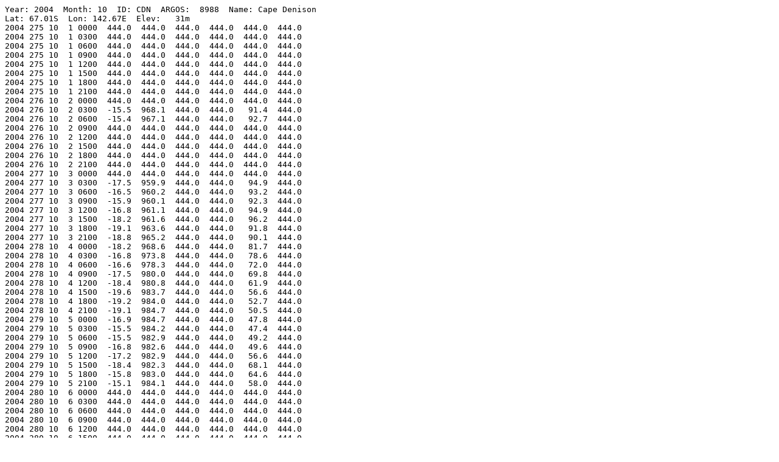

--- FILE ---
content_type: text/plain; charset=utf-8
request_url: https://amrc.ssec.wisc.edu/data/ftp/pub/aws/q3h/2004/cdn200410q3h.txt
body_size: 1205
content:
Year: 2004  Month: 10  ID: CDN  ARGOS:  8988  Name: Cape Denison        
Lat: 67.01S  Lon: 142.67E  Elev:   31m
2004 275 10  1 0000  444.0  444.0  444.0  444.0  444.0  444.0
2004 275 10  1 0300  444.0  444.0  444.0  444.0  444.0  444.0
2004 275 10  1 0600  444.0  444.0  444.0  444.0  444.0  444.0
2004 275 10  1 0900  444.0  444.0  444.0  444.0  444.0  444.0
2004 275 10  1 1200  444.0  444.0  444.0  444.0  444.0  444.0
2004 275 10  1 1500  444.0  444.0  444.0  444.0  444.0  444.0
2004 275 10  1 1800  444.0  444.0  444.0  444.0  444.0  444.0
2004 275 10  1 2100  444.0  444.0  444.0  444.0  444.0  444.0
2004 276 10  2 0000  444.0  444.0  444.0  444.0  444.0  444.0
2004 276 10  2 0300  -15.5  968.1  444.0  444.0   91.4  444.0
2004 276 10  2 0600  -15.4  967.1  444.0  444.0   92.7  444.0
2004 276 10  2 0900  444.0  444.0  444.0  444.0  444.0  444.0
2004 276 10  2 1200  444.0  444.0  444.0  444.0  444.0  444.0
2004 276 10  2 1500  444.0  444.0  444.0  444.0  444.0  444.0
2004 276 10  2 1800  444.0  444.0  444.0  444.0  444.0  444.0
2004 276 10  2 2100  444.0  444.0  444.0  444.0  444.0  444.0
2004 277 10  3 0000  444.0  444.0  444.0  444.0  444.0  444.0
2004 277 10  3 0300  -17.5  959.9  444.0  444.0   94.9  444.0
2004 277 10  3 0600  -16.5  960.2  444.0  444.0   93.2  444.0
2004 277 10  3 0900  -15.9  960.1  444.0  444.0   92.3  444.0
2004 277 10  3 1200  -16.8  961.1  444.0  444.0   94.9  444.0
2004 277 10  3 1500  -18.2  961.6  444.0  444.0   96.2  444.0
2004 277 10  3 1800  -19.1  963.6  444.0  444.0   91.8  444.0
2004 277 10  3 2100  -18.8  965.2  444.0  444.0   90.1  444.0
2004 278 10  4 0000  -18.2  968.6  444.0  444.0   81.7  444.0
2004 278 10  4 0300  -16.8  973.8  444.0  444.0   78.6  444.0
2004 278 10  4 0600  -16.6  978.3  444.0  444.0   72.0  444.0
2004 278 10  4 0900  -17.5  980.0  444.0  444.0   69.8  444.0
2004 278 10  4 1200  -18.4  980.8  444.0  444.0   61.9  444.0
2004 278 10  4 1500  -19.6  983.7  444.0  444.0   56.6  444.0
2004 278 10  4 1800  -19.2  984.0  444.0  444.0   52.7  444.0
2004 278 10  4 2100  -19.1  984.7  444.0  444.0   50.5  444.0
2004 279 10  5 0000  -16.9  984.7  444.0  444.0   47.8  444.0
2004 279 10  5 0300  -15.5  984.2  444.0  444.0   47.4  444.0
2004 279 10  5 0600  -15.5  982.9  444.0  444.0   49.2  444.0
2004 279 10  5 0900  -16.8  982.6  444.0  444.0   49.6  444.0
2004 279 10  5 1200  -17.2  982.9  444.0  444.0   56.6  444.0
2004 279 10  5 1500  -18.4  982.3  444.0  444.0   68.1  444.0
2004 279 10  5 1800  -15.8  983.0  444.0  444.0   64.6  444.0
2004 279 10  5 2100  -15.1  984.1  444.0  444.0   58.0  444.0
2004 280 10  6 0000  444.0  444.0  444.0  444.0  444.0  444.0
2004 280 10  6 0300  444.0  444.0  444.0  444.0  444.0  444.0
2004 280 10  6 0600  444.0  444.0  444.0  444.0  444.0  444.0
2004 280 10  6 0900  444.0  444.0  444.0  444.0  444.0  444.0
2004 280 10  6 1200  444.0  444.0  444.0  444.0  444.0  444.0
2004 280 10  6 1500  444.0  444.0  444.0  444.0  444.0  444.0
2004 280 10  6 1800  444.0  444.0  444.0  444.0  444.0  444.0
2004 280 10  6 2100  444.0  444.0  444.0  444.0  444.0  444.0
2004 281 10  7 0000  444.0  444.0  444.0  444.0  444.0  444.0
2004 281 10  7 0300  444.0  444.0  444.0  444.0  444.0  444.0
2004 281 10  7 0600  444.0  444.0  444.0  444.0  444.0  444.0
2004 281 10  7 0900  444.0  444.0  444.0  444.0  444.0  444.0
2004 281 10  7 1200  444.0  444.0  444.0  444.0  444.0  444.0
2004 281 10  7 1500  444.0  444.0  444.0  444.0  444.0  444.0
2004 281 10  7 1800  444.0  444.0  444.0  444.0  444.0  444.0
2004 281 10  7 2100  444.0  444.0  444.0  444.0  444.0  444.0
2004 282 10  8 0000  444.0  444.0  444.0  444.0  444.0  444.0
2004 282 10  8 0300  444.0  444.0  444.0  444.0  444.0  444.0
2004 282 10  8 0600  444.0  444.0  444.0  444.0  444.0  444.0
2004 282 10  8 0900  444.0  444.0  444.0  444.0  444.0  444.0
2004 282 10  8 1200  444.0  444.0  444.0  444.0  444.0  444.0
2004 282 10  8 1500  444.0  444.0  444.0  444.0  444.0  444.0
2004 282 10  8 1800  444.0  444.0  444.0  444.0  444.0  444.0
2004 282 10  8 2100  444.0  444.0  444.0  444.0  444.0  444.0
2004 283 10  9 0000  444.0  444.0  444.0  444.0  444.0  444.0
2004 283 10  9 0300  444.0  444.0  444.0  444.0  444.0  444.0
2004 283 10  9 0600  444.0  444.0  444.0  444.0  444.0  444.0
2004 283 10  9 0900  444.0  444.0  444.0  444.0  444.0  444.0
2004 283 10  9 1200  444.0  444.0  444.0  444.0  444.0  444.0
2004 283 10  9 1500  444.0  444.0  444.0  444.0  444.0  444.0
2004 283 10  9 1800  444.0  444.0  444.0  444.0  444.0  444.0
2004 283 10  9 2100  444.0  444.0  444.0  444.0  444.0  444.0
2004 284 10 10 0000  444.0  444.0  444.0  444.0  444.0  444.0
2004 284 10 10 0300  444.0  444.0  444.0  444.0  444.0  444.0
2004 284 10 10 0600  444.0  444.0  444.0  444.0  444.0  444.0
2004 284 10 10 0900  444.0  444.0  444.0  444.0  444.0  444.0
2004 284 10 10 1200  444.0  444.0  444.0  444.0  444.0  444.0
2004 284 10 10 1500  444.0  444.0  444.0  444.0  444.0  444.0
2004 284 10 10 1800  444.0  444.0  444.0  444.0  444.0  444.0
2004 284 10 10 2100  444.0  444.0  444.0  444.0  444.0  444.0
2004 285 10 11 0000  444.0  444.0  444.0  444.0  444.0  444.0
2004 285 10 11 0300  444.0  444.0  444.0  444.0  444.0  444.0
2004 285 10 11 0600  444.0  444.0  444.0  444.0  444.0  444.0
2004 285 10 11 0900  444.0  444.0  444.0  444.0  444.0  444.0
2004 285 10 11 1200  444.0  444.0  444.0  444.0  444.0  444.0
2004 285 10 11 1500  444.0  444.0  444.0  444.0  444.0  444.0
2004 285 10 11 1800  444.0  444.0  444.0  444.0  444.0  444.0
2004 285 10 11 2100  444.0  444.0  444.0  444.0  444.0  444.0
2004 286 10 12 0000  444.0  444.0  444.0  444.0  444.0  444.0
2004 286 10 12 0300  444.0  444.0  444.0  444.0  444.0  444.0
2004 286 10 12 0600  444.0  444.0  444.0  444.0  444.0  444.0
2004 286 10 12 0900  444.0  444.0  444.0  444.0  444.0  444.0
2004 286 10 12 1200  444.0  444.0  444.0  444.0  444.0  444.0
2004 286 10 12 1500  444.0  444.0  444.0  444.0  444.0  444.0
2004 286 10 12 1800  444.0  444.0  444.0  444.0  444.0  444.0
2004 286 10 12 2100  444.0  444.0  444.0  444.0  444.0  444.0
2004 287 10 13 0000  444.0  444.0  444.0  444.0  444.0  444.0
2004 287 10 13 0300  444.0  444.0  444.0  444.0  444.0  444.0
2004 287 10 13 0600  444.0  444.0  444.0  444.0  444.0  444.0
2004 287 10 13 0900  444.0  444.0  444.0  444.0  444.0  444.0
2004 287 10 13 1200  444.0  444.0  444.0  444.0  444.0  444.0
2004 287 10 13 1500  444.0  444.0  444.0  444.0  444.0  444.0
2004 287 10 13 1800  444.0  444.0  444.0  444.0  444.0  444.0
2004 287 10 13 2100  444.0  444.0  444.0  444.0  444.0  444.0
2004 288 10 14 0000  444.0  444.0  444.0  444.0  444.0  444.0
2004 288 10 14 0300  444.0  444.0  444.0  444.0  444.0  444.0
2004 288 10 14 0600  444.0  444.0  444.0  444.0  444.0  444.0
2004 288 10 14 0900  444.0  444.0  444.0  444.0  444.0  444.0
2004 288 10 14 1200  444.0  444.0  444.0  444.0  444.0  444.0
2004 288 10 14 1500  444.0  444.0  444.0  444.0  444.0  444.0
2004 288 10 14 1800  444.0  444.0  444.0  444.0  444.0  444.0
2004 288 10 14 2100  444.0  444.0  444.0  444.0  444.0  444.0
2004 289 10 15 0000  444.0  444.0  444.0  444.0  444.0  444.0
2004 289 10 15 0300  444.0  444.0  444.0  444.0  444.0  444.0
2004 289 10 15 0600  444.0  444.0  444.0  444.0  444.0  444.0
2004 289 10 15 0900  444.0  444.0  444.0  444.0  444.0  444.0
2004 289 10 15 1200  444.0  444.0  444.0  444.0  444.0  444.0
2004 289 10 15 1500  444.0  444.0  444.0  444.0  444.0  444.0
2004 289 10 15 1800  444.0  444.0  444.0  444.0  444.0  444.0
2004 289 10 15 2100  444.0  444.0  444.0  444.0  444.0  444.0
2004 290 10 16 0000  444.0  444.0  444.0  444.0  444.0  444.0
2004 290 10 16 0300  444.0  444.0  444.0  444.0  444.0  444.0
2004 290 10 16 0600  444.0  444.0  444.0  444.0  444.0  444.0
2004 290 10 16 0900  444.0  444.0  444.0  444.0  444.0  444.0
2004 290 10 16 1200  444.0  444.0  444.0  444.0  444.0  444.0
2004 290 10 16 1500  444.0  444.0  444.0  444.0  444.0  444.0
2004 290 10 16 1800  444.0  444.0  444.0  444.0  444.0  444.0
2004 290 10 16 2100  444.0  444.0  444.0  444.0  444.0  444.0
2004 291 10 17 0000  444.0  444.0  444.0  444.0  444.0  444.0
2004 291 10 17 0300  444.0  444.0  444.0  444.0  444.0  444.0
2004 291 10 17 0600  444.0  444.0  444.0  444.0  444.0  444.0
2004 291 10 17 0900  444.0  444.0  444.0  444.0  444.0  444.0
2004 291 10 17 1200  444.0  444.0  444.0  444.0  444.0  444.0
2004 291 10 17 1500  444.0  444.0  444.0  444.0  444.0  444.0
2004 291 10 17 1800  444.0  444.0  444.0  444.0  444.0  444.0
2004 291 10 17 2100  444.0  444.0  444.0  444.0  444.0  444.0
2004 292 10 18 0000  444.0  444.0  444.0  444.0  444.0  444.0
2004 292 10 18 0300  444.0  444.0  444.0  444.0  444.0  444.0
2004 292 10 18 0600  444.0  444.0  444.0  444.0  444.0  444.0
2004 292 10 18 0900  444.0  444.0  444.0  444.0  444.0  444.0
2004 292 10 18 1200  444.0  444.0  444.0  444.0  444.0  444.0
2004 292 10 18 1500  444.0  444.0  444.0  444.0  444.0  444.0
2004 292 10 18 1800  444.0  444.0  444.0  444.0  444.0  444.0
2004 292 10 18 2100  444.0  444.0  444.0  444.0  444.0  444.0
2004 293 10 19 0000  444.0  444.0  444.0  444.0  444.0  444.0
2004 293 10 19 0300  444.0  444.0  444.0  444.0  444.0  444.0
2004 293 10 19 0600  444.0  444.0  444.0  444.0  444.0  444.0
2004 293 10 19 0900  444.0  444.0  444.0  444.0  444.0  444.0
2004 293 10 19 1200  444.0  444.0  444.0  444.0  444.0  444.0
2004 293 10 19 1500  444.0  444.0  444.0  444.0  444.0  444.0
2004 293 10 19 1800  444.0  444.0  444.0  444.0  444.0  444.0
2004 293 10 19 2100  444.0  444.0  444.0  444.0  444.0  444.0
2004 294 10 20 0000  444.0  444.0  444.0  444.0  444.0  444.0
2004 294 10 20 0300  444.0  444.0  444.0  444.0  444.0  444.0
2004 294 10 20 0600  444.0  444.0  444.0  444.0  444.0  444.0
2004 294 10 20 0900  444.0  444.0  444.0  444.0  444.0  444.0
2004 294 10 20 1200  444.0  444.0  444.0  444.0  444.0  444.0
2004 294 10 20 1500  444.0  444.0  444.0  444.0  444.0  444.0
2004 294 10 20 1800  444.0  444.0  444.0  444.0  444.0  444.0
2004 294 10 20 2100  444.0  444.0  444.0  444.0  444.0  444.0
2004 295 10 21 0000  444.0  444.0  444.0  444.0  444.0  444.0
2004 295 10 21 0300  444.0  444.0  444.0  444.0  444.0  444.0
2004 295 10 21 0600  444.0  444.0  444.0  444.0  444.0  444.0
2004 295 10 21 0900  444.0  444.0  444.0  444.0  444.0  444.0
2004 295 10 21 1200  444.0  444.0  444.0  444.0  444.0  444.0
2004 295 10 21 1500  444.0  444.0  444.0  444.0  444.0  444.0
2004 295 10 21 1800  444.0  444.0  444.0  444.0  444.0  444.0
2004 295 10 21 2100  444.0  444.0  444.0  444.0  444.0  444.0
2004 296 10 22 0000  444.0  444.0  444.0  444.0  444.0  444.0
2004 296 10 22 0300  444.0  444.0  444.0  444.0  444.0  444.0
2004 296 10 22 0600  444.0  444.0  444.0  444.0  444.0  444.0
2004 296 10 22 0900  444.0  444.0  444.0  444.0  444.0  444.0
2004 296 10 22 1200  444.0  444.0  444.0  444.0  444.0  444.0
2004 296 10 22 1500  444.0  444.0  444.0  444.0  444.0  444.0
2004 296 10 22 1800  444.0  444.0  444.0  444.0  444.0  444.0
2004 296 10 22 2100  444.0  444.0  444.0  444.0  444.0  444.0
2004 297 10 23 0000  444.0  444.0  444.0  444.0  444.0  444.0
2004 297 10 23 0300  444.0  444.0  444.0  444.0  444.0  444.0
2004 297 10 23 0600  444.0  444.0  444.0  444.0  444.0  444.0
2004 297 10 23 0900  444.0  444.0  444.0  444.0  444.0  444.0
2004 297 10 23 1200  444.0  444.0  444.0  444.0  444.0  444.0
2004 297 10 23 1500  444.0  444.0  444.0  444.0  444.0  444.0
2004 297 10 23 1800  444.0  444.0  444.0  444.0  444.0  444.0
2004 297 10 23 2100  444.0  444.0  444.0  444.0  444.0  444.0
2004 298 10 24 0000  444.0  444.0  444.0  444.0  444.0  444.0
2004 298 10 24 0300  444.0  444.0  444.0  444.0  444.0  444.0
2004 298 10 24 0600  444.0  444.0  444.0  444.0  444.0  444.0
2004 298 10 24 0900  444.0  444.0  444.0  444.0  444.0  444.0
2004 298 10 24 1200  444.0  444.0  444.0  444.0  444.0  444.0
2004 298 10 24 1500  444.0  444.0  444.0  444.0  444.0  444.0
2004 298 10 24 1800  444.0  444.0  444.0  444.0  444.0  444.0
2004 298 10 24 2100  444.0  444.0  444.0  444.0  444.0  444.0
2004 299 10 25 0000  444.0  444.0  444.0  444.0  444.0  444.0
2004 299 10 25 0300  444.0  444.0  444.0  444.0  444.0  444.0
2004 299 10 25 0600  444.0  444.0  444.0  444.0  444.0  444.0
2004 299 10 25 0900  444.0  444.0  444.0  444.0  444.0  444.0
2004 299 10 25 1200  444.0  444.0  444.0  444.0  444.0  444.0
2004 299 10 25 1500  444.0  444.0  444.0  444.0  444.0  444.0
2004 299 10 25 1800  444.0  444.0  444.0  444.0  444.0  444.0
2004 299 10 25 2100  444.0  444.0  444.0  444.0  444.0  444.0
2004 300 10 26 0000  444.0  444.0  444.0  444.0  444.0  444.0
2004 300 10 26 0300  444.0  444.0  444.0  444.0  444.0  444.0
2004 300 10 26 0600  444.0  444.0  444.0  444.0  444.0  444.0
2004 300 10 26 0900  444.0  444.0  444.0  444.0  444.0  444.0
2004 300 10 26 1200  444.0  444.0  444.0  444.0  444.0  444.0
2004 300 10 26 1500  444.0  444.0  444.0  444.0  444.0  444.0
2004 300 10 26 1800  444.0  444.0  444.0  444.0  444.0  444.0
2004 300 10 26 2100  444.0  444.0  444.0  444.0  444.0  444.0
2004 301 10 27 0000  444.0  444.0  444.0  444.0  444.0  444.0
2004 301 10 27 0300  444.0  444.0  444.0  444.0  444.0  444.0
2004 301 10 27 0600  444.0  444.0  444.0  444.0  444.0  444.0
2004 301 10 27 0900  444.0  444.0  444.0  444.0  444.0  444.0
2004 301 10 27 1200  444.0  444.0  444.0  444.0  444.0  444.0
2004 301 10 27 1500  444.0  444.0  444.0  444.0  444.0  444.0
2004 301 10 27 1800  444.0  444.0  444.0  444.0  444.0  444.0
2004 301 10 27 2100  444.0  444.0  444.0  444.0  444.0  444.0
2004 302 10 28 0000  444.0  444.0  444.0  444.0  444.0  444.0
2004 302 10 28 0300  444.0  444.0  444.0  444.0  444.0  444.0
2004 302 10 28 0600  444.0  444.0  444.0  444.0  444.0  444.0
2004 302 10 28 0900  444.0  444.0  444.0  444.0  444.0  444.0
2004 302 10 28 1200  444.0  444.0  444.0  444.0  444.0  444.0
2004 302 10 28 1500  444.0  444.0  444.0  444.0  444.0  444.0
2004 302 10 28 1800  444.0  444.0  444.0  444.0  444.0  444.0
2004 302 10 28 2100  444.0  444.0  444.0  444.0  444.0  444.0
2004 303 10 29 0000  444.0  444.0  444.0  444.0  444.0  444.0
2004 303 10 29 0300  444.0  444.0  444.0  444.0  444.0  444.0
2004 303 10 29 0600  444.0  444.0  444.0  444.0  444.0  444.0
2004 303 10 29 0900  444.0  444.0  444.0  444.0  444.0  444.0
2004 303 10 29 1200  444.0  444.0  444.0  444.0  444.0  444.0
2004 303 10 29 1500  444.0  444.0  444.0  444.0  444.0  444.0
2004 303 10 29 1800  444.0  444.0  444.0  444.0  444.0  444.0
2004 303 10 29 2100  444.0  444.0  444.0  444.0  444.0  444.0
2004 304 10 30 0000  444.0  444.0  444.0  444.0  444.0  444.0
2004 304 10 30 0300  444.0  444.0  444.0  444.0  444.0  444.0
2004 304 10 30 0600  444.0  444.0  444.0  444.0  444.0  444.0
2004 304 10 30 0900  444.0  444.0  444.0  444.0  444.0  444.0
2004 304 10 30 1200  444.0  444.0  444.0  444.0  444.0  444.0
2004 304 10 30 1500  444.0  444.0  444.0  444.0  444.0  444.0
2004 304 10 30 1800  444.0  444.0  444.0  444.0  444.0  444.0
2004 304 10 30 2100  444.0  444.0  444.0  444.0  444.0  444.0
2004 305 10 31 0000  444.0  444.0  444.0  444.0  444.0  444.0
2004 305 10 31 0300  444.0  444.0  444.0  444.0  444.0  444.0
2004 305 10 31 0600  444.0  444.0  444.0  444.0  444.0  444.0
2004 305 10 31 0900  444.0  444.0  444.0  444.0  444.0  444.0
2004 305 10 31 1200  444.0  444.0  444.0  444.0  444.0  444.0
2004 305 10 31 1500  444.0  444.0  444.0  444.0  444.0  444.0
2004 305 10 31 1800  444.0  444.0  444.0  444.0  444.0  444.0
2004 305 10 31 2100  444.0  444.0  444.0  444.0  444.0  444.0
